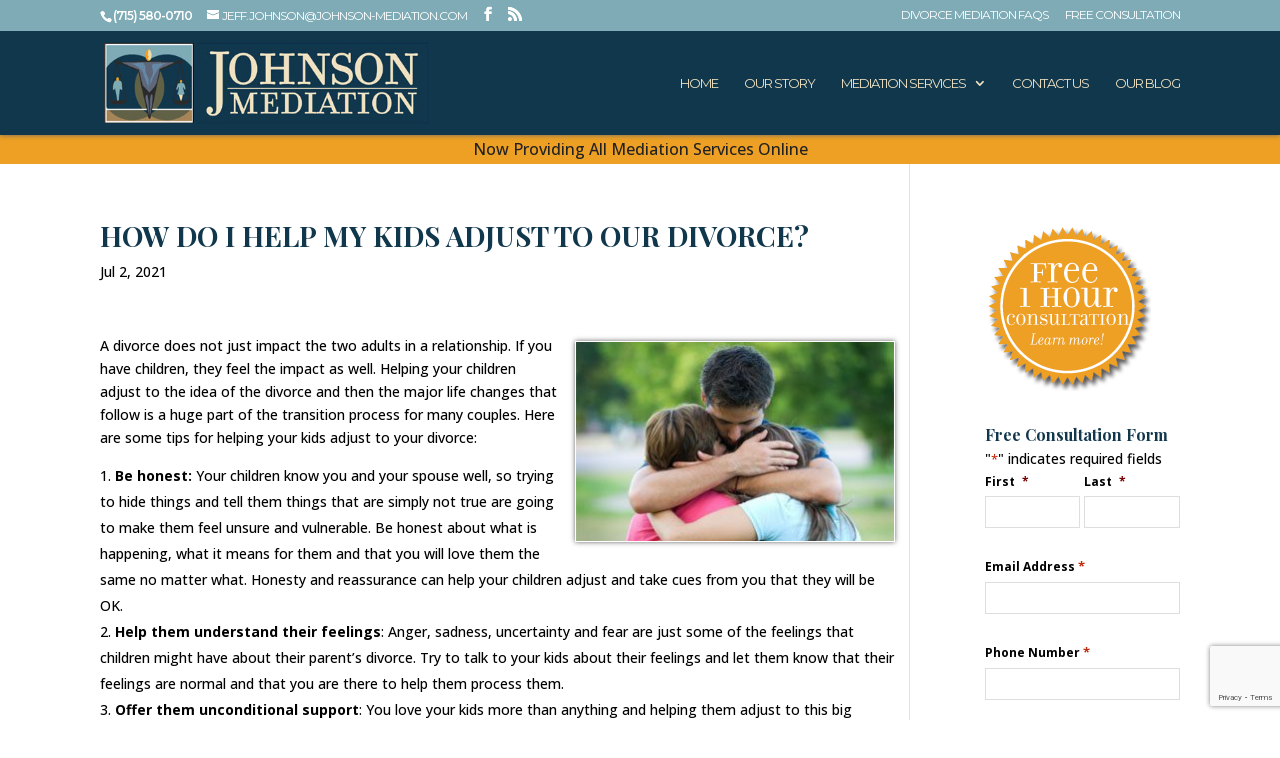

--- FILE ---
content_type: text/html; charset=utf-8
request_url: https://www.google.com/recaptcha/api2/anchor?ar=1&k=6LcdBeAZAAAAAB43W2TJOc80jEm766vVBihegIG2&co=aHR0cHM6Ly9qb2huc29uLW1lZGlhdGlvbi5jb206NDQz&hl=en&v=PoyoqOPhxBO7pBk68S4YbpHZ&size=invisible&anchor-ms=20000&execute-ms=30000&cb=qusnm8vchbxr
body_size: 48463
content:
<!DOCTYPE HTML><html dir="ltr" lang="en"><head><meta http-equiv="Content-Type" content="text/html; charset=UTF-8">
<meta http-equiv="X-UA-Compatible" content="IE=edge">
<title>reCAPTCHA</title>
<style type="text/css">
/* cyrillic-ext */
@font-face {
  font-family: 'Roboto';
  font-style: normal;
  font-weight: 400;
  font-stretch: 100%;
  src: url(//fonts.gstatic.com/s/roboto/v48/KFO7CnqEu92Fr1ME7kSn66aGLdTylUAMa3GUBHMdazTgWw.woff2) format('woff2');
  unicode-range: U+0460-052F, U+1C80-1C8A, U+20B4, U+2DE0-2DFF, U+A640-A69F, U+FE2E-FE2F;
}
/* cyrillic */
@font-face {
  font-family: 'Roboto';
  font-style: normal;
  font-weight: 400;
  font-stretch: 100%;
  src: url(//fonts.gstatic.com/s/roboto/v48/KFO7CnqEu92Fr1ME7kSn66aGLdTylUAMa3iUBHMdazTgWw.woff2) format('woff2');
  unicode-range: U+0301, U+0400-045F, U+0490-0491, U+04B0-04B1, U+2116;
}
/* greek-ext */
@font-face {
  font-family: 'Roboto';
  font-style: normal;
  font-weight: 400;
  font-stretch: 100%;
  src: url(//fonts.gstatic.com/s/roboto/v48/KFO7CnqEu92Fr1ME7kSn66aGLdTylUAMa3CUBHMdazTgWw.woff2) format('woff2');
  unicode-range: U+1F00-1FFF;
}
/* greek */
@font-face {
  font-family: 'Roboto';
  font-style: normal;
  font-weight: 400;
  font-stretch: 100%;
  src: url(//fonts.gstatic.com/s/roboto/v48/KFO7CnqEu92Fr1ME7kSn66aGLdTylUAMa3-UBHMdazTgWw.woff2) format('woff2');
  unicode-range: U+0370-0377, U+037A-037F, U+0384-038A, U+038C, U+038E-03A1, U+03A3-03FF;
}
/* math */
@font-face {
  font-family: 'Roboto';
  font-style: normal;
  font-weight: 400;
  font-stretch: 100%;
  src: url(//fonts.gstatic.com/s/roboto/v48/KFO7CnqEu92Fr1ME7kSn66aGLdTylUAMawCUBHMdazTgWw.woff2) format('woff2');
  unicode-range: U+0302-0303, U+0305, U+0307-0308, U+0310, U+0312, U+0315, U+031A, U+0326-0327, U+032C, U+032F-0330, U+0332-0333, U+0338, U+033A, U+0346, U+034D, U+0391-03A1, U+03A3-03A9, U+03B1-03C9, U+03D1, U+03D5-03D6, U+03F0-03F1, U+03F4-03F5, U+2016-2017, U+2034-2038, U+203C, U+2040, U+2043, U+2047, U+2050, U+2057, U+205F, U+2070-2071, U+2074-208E, U+2090-209C, U+20D0-20DC, U+20E1, U+20E5-20EF, U+2100-2112, U+2114-2115, U+2117-2121, U+2123-214F, U+2190, U+2192, U+2194-21AE, U+21B0-21E5, U+21F1-21F2, U+21F4-2211, U+2213-2214, U+2216-22FF, U+2308-230B, U+2310, U+2319, U+231C-2321, U+2336-237A, U+237C, U+2395, U+239B-23B7, U+23D0, U+23DC-23E1, U+2474-2475, U+25AF, U+25B3, U+25B7, U+25BD, U+25C1, U+25CA, U+25CC, U+25FB, U+266D-266F, U+27C0-27FF, U+2900-2AFF, U+2B0E-2B11, U+2B30-2B4C, U+2BFE, U+3030, U+FF5B, U+FF5D, U+1D400-1D7FF, U+1EE00-1EEFF;
}
/* symbols */
@font-face {
  font-family: 'Roboto';
  font-style: normal;
  font-weight: 400;
  font-stretch: 100%;
  src: url(//fonts.gstatic.com/s/roboto/v48/KFO7CnqEu92Fr1ME7kSn66aGLdTylUAMaxKUBHMdazTgWw.woff2) format('woff2');
  unicode-range: U+0001-000C, U+000E-001F, U+007F-009F, U+20DD-20E0, U+20E2-20E4, U+2150-218F, U+2190, U+2192, U+2194-2199, U+21AF, U+21E6-21F0, U+21F3, U+2218-2219, U+2299, U+22C4-22C6, U+2300-243F, U+2440-244A, U+2460-24FF, U+25A0-27BF, U+2800-28FF, U+2921-2922, U+2981, U+29BF, U+29EB, U+2B00-2BFF, U+4DC0-4DFF, U+FFF9-FFFB, U+10140-1018E, U+10190-1019C, U+101A0, U+101D0-101FD, U+102E0-102FB, U+10E60-10E7E, U+1D2C0-1D2D3, U+1D2E0-1D37F, U+1F000-1F0FF, U+1F100-1F1AD, U+1F1E6-1F1FF, U+1F30D-1F30F, U+1F315, U+1F31C, U+1F31E, U+1F320-1F32C, U+1F336, U+1F378, U+1F37D, U+1F382, U+1F393-1F39F, U+1F3A7-1F3A8, U+1F3AC-1F3AF, U+1F3C2, U+1F3C4-1F3C6, U+1F3CA-1F3CE, U+1F3D4-1F3E0, U+1F3ED, U+1F3F1-1F3F3, U+1F3F5-1F3F7, U+1F408, U+1F415, U+1F41F, U+1F426, U+1F43F, U+1F441-1F442, U+1F444, U+1F446-1F449, U+1F44C-1F44E, U+1F453, U+1F46A, U+1F47D, U+1F4A3, U+1F4B0, U+1F4B3, U+1F4B9, U+1F4BB, U+1F4BF, U+1F4C8-1F4CB, U+1F4D6, U+1F4DA, U+1F4DF, U+1F4E3-1F4E6, U+1F4EA-1F4ED, U+1F4F7, U+1F4F9-1F4FB, U+1F4FD-1F4FE, U+1F503, U+1F507-1F50B, U+1F50D, U+1F512-1F513, U+1F53E-1F54A, U+1F54F-1F5FA, U+1F610, U+1F650-1F67F, U+1F687, U+1F68D, U+1F691, U+1F694, U+1F698, U+1F6AD, U+1F6B2, U+1F6B9-1F6BA, U+1F6BC, U+1F6C6-1F6CF, U+1F6D3-1F6D7, U+1F6E0-1F6EA, U+1F6F0-1F6F3, U+1F6F7-1F6FC, U+1F700-1F7FF, U+1F800-1F80B, U+1F810-1F847, U+1F850-1F859, U+1F860-1F887, U+1F890-1F8AD, U+1F8B0-1F8BB, U+1F8C0-1F8C1, U+1F900-1F90B, U+1F93B, U+1F946, U+1F984, U+1F996, U+1F9E9, U+1FA00-1FA6F, U+1FA70-1FA7C, U+1FA80-1FA89, U+1FA8F-1FAC6, U+1FACE-1FADC, U+1FADF-1FAE9, U+1FAF0-1FAF8, U+1FB00-1FBFF;
}
/* vietnamese */
@font-face {
  font-family: 'Roboto';
  font-style: normal;
  font-weight: 400;
  font-stretch: 100%;
  src: url(//fonts.gstatic.com/s/roboto/v48/KFO7CnqEu92Fr1ME7kSn66aGLdTylUAMa3OUBHMdazTgWw.woff2) format('woff2');
  unicode-range: U+0102-0103, U+0110-0111, U+0128-0129, U+0168-0169, U+01A0-01A1, U+01AF-01B0, U+0300-0301, U+0303-0304, U+0308-0309, U+0323, U+0329, U+1EA0-1EF9, U+20AB;
}
/* latin-ext */
@font-face {
  font-family: 'Roboto';
  font-style: normal;
  font-weight: 400;
  font-stretch: 100%;
  src: url(//fonts.gstatic.com/s/roboto/v48/KFO7CnqEu92Fr1ME7kSn66aGLdTylUAMa3KUBHMdazTgWw.woff2) format('woff2');
  unicode-range: U+0100-02BA, U+02BD-02C5, U+02C7-02CC, U+02CE-02D7, U+02DD-02FF, U+0304, U+0308, U+0329, U+1D00-1DBF, U+1E00-1E9F, U+1EF2-1EFF, U+2020, U+20A0-20AB, U+20AD-20C0, U+2113, U+2C60-2C7F, U+A720-A7FF;
}
/* latin */
@font-face {
  font-family: 'Roboto';
  font-style: normal;
  font-weight: 400;
  font-stretch: 100%;
  src: url(//fonts.gstatic.com/s/roboto/v48/KFO7CnqEu92Fr1ME7kSn66aGLdTylUAMa3yUBHMdazQ.woff2) format('woff2');
  unicode-range: U+0000-00FF, U+0131, U+0152-0153, U+02BB-02BC, U+02C6, U+02DA, U+02DC, U+0304, U+0308, U+0329, U+2000-206F, U+20AC, U+2122, U+2191, U+2193, U+2212, U+2215, U+FEFF, U+FFFD;
}
/* cyrillic-ext */
@font-face {
  font-family: 'Roboto';
  font-style: normal;
  font-weight: 500;
  font-stretch: 100%;
  src: url(//fonts.gstatic.com/s/roboto/v48/KFO7CnqEu92Fr1ME7kSn66aGLdTylUAMa3GUBHMdazTgWw.woff2) format('woff2');
  unicode-range: U+0460-052F, U+1C80-1C8A, U+20B4, U+2DE0-2DFF, U+A640-A69F, U+FE2E-FE2F;
}
/* cyrillic */
@font-face {
  font-family: 'Roboto';
  font-style: normal;
  font-weight: 500;
  font-stretch: 100%;
  src: url(//fonts.gstatic.com/s/roboto/v48/KFO7CnqEu92Fr1ME7kSn66aGLdTylUAMa3iUBHMdazTgWw.woff2) format('woff2');
  unicode-range: U+0301, U+0400-045F, U+0490-0491, U+04B0-04B1, U+2116;
}
/* greek-ext */
@font-face {
  font-family: 'Roboto';
  font-style: normal;
  font-weight: 500;
  font-stretch: 100%;
  src: url(//fonts.gstatic.com/s/roboto/v48/KFO7CnqEu92Fr1ME7kSn66aGLdTylUAMa3CUBHMdazTgWw.woff2) format('woff2');
  unicode-range: U+1F00-1FFF;
}
/* greek */
@font-face {
  font-family: 'Roboto';
  font-style: normal;
  font-weight: 500;
  font-stretch: 100%;
  src: url(//fonts.gstatic.com/s/roboto/v48/KFO7CnqEu92Fr1ME7kSn66aGLdTylUAMa3-UBHMdazTgWw.woff2) format('woff2');
  unicode-range: U+0370-0377, U+037A-037F, U+0384-038A, U+038C, U+038E-03A1, U+03A3-03FF;
}
/* math */
@font-face {
  font-family: 'Roboto';
  font-style: normal;
  font-weight: 500;
  font-stretch: 100%;
  src: url(//fonts.gstatic.com/s/roboto/v48/KFO7CnqEu92Fr1ME7kSn66aGLdTylUAMawCUBHMdazTgWw.woff2) format('woff2');
  unicode-range: U+0302-0303, U+0305, U+0307-0308, U+0310, U+0312, U+0315, U+031A, U+0326-0327, U+032C, U+032F-0330, U+0332-0333, U+0338, U+033A, U+0346, U+034D, U+0391-03A1, U+03A3-03A9, U+03B1-03C9, U+03D1, U+03D5-03D6, U+03F0-03F1, U+03F4-03F5, U+2016-2017, U+2034-2038, U+203C, U+2040, U+2043, U+2047, U+2050, U+2057, U+205F, U+2070-2071, U+2074-208E, U+2090-209C, U+20D0-20DC, U+20E1, U+20E5-20EF, U+2100-2112, U+2114-2115, U+2117-2121, U+2123-214F, U+2190, U+2192, U+2194-21AE, U+21B0-21E5, U+21F1-21F2, U+21F4-2211, U+2213-2214, U+2216-22FF, U+2308-230B, U+2310, U+2319, U+231C-2321, U+2336-237A, U+237C, U+2395, U+239B-23B7, U+23D0, U+23DC-23E1, U+2474-2475, U+25AF, U+25B3, U+25B7, U+25BD, U+25C1, U+25CA, U+25CC, U+25FB, U+266D-266F, U+27C0-27FF, U+2900-2AFF, U+2B0E-2B11, U+2B30-2B4C, U+2BFE, U+3030, U+FF5B, U+FF5D, U+1D400-1D7FF, U+1EE00-1EEFF;
}
/* symbols */
@font-face {
  font-family: 'Roboto';
  font-style: normal;
  font-weight: 500;
  font-stretch: 100%;
  src: url(//fonts.gstatic.com/s/roboto/v48/KFO7CnqEu92Fr1ME7kSn66aGLdTylUAMaxKUBHMdazTgWw.woff2) format('woff2');
  unicode-range: U+0001-000C, U+000E-001F, U+007F-009F, U+20DD-20E0, U+20E2-20E4, U+2150-218F, U+2190, U+2192, U+2194-2199, U+21AF, U+21E6-21F0, U+21F3, U+2218-2219, U+2299, U+22C4-22C6, U+2300-243F, U+2440-244A, U+2460-24FF, U+25A0-27BF, U+2800-28FF, U+2921-2922, U+2981, U+29BF, U+29EB, U+2B00-2BFF, U+4DC0-4DFF, U+FFF9-FFFB, U+10140-1018E, U+10190-1019C, U+101A0, U+101D0-101FD, U+102E0-102FB, U+10E60-10E7E, U+1D2C0-1D2D3, U+1D2E0-1D37F, U+1F000-1F0FF, U+1F100-1F1AD, U+1F1E6-1F1FF, U+1F30D-1F30F, U+1F315, U+1F31C, U+1F31E, U+1F320-1F32C, U+1F336, U+1F378, U+1F37D, U+1F382, U+1F393-1F39F, U+1F3A7-1F3A8, U+1F3AC-1F3AF, U+1F3C2, U+1F3C4-1F3C6, U+1F3CA-1F3CE, U+1F3D4-1F3E0, U+1F3ED, U+1F3F1-1F3F3, U+1F3F5-1F3F7, U+1F408, U+1F415, U+1F41F, U+1F426, U+1F43F, U+1F441-1F442, U+1F444, U+1F446-1F449, U+1F44C-1F44E, U+1F453, U+1F46A, U+1F47D, U+1F4A3, U+1F4B0, U+1F4B3, U+1F4B9, U+1F4BB, U+1F4BF, U+1F4C8-1F4CB, U+1F4D6, U+1F4DA, U+1F4DF, U+1F4E3-1F4E6, U+1F4EA-1F4ED, U+1F4F7, U+1F4F9-1F4FB, U+1F4FD-1F4FE, U+1F503, U+1F507-1F50B, U+1F50D, U+1F512-1F513, U+1F53E-1F54A, U+1F54F-1F5FA, U+1F610, U+1F650-1F67F, U+1F687, U+1F68D, U+1F691, U+1F694, U+1F698, U+1F6AD, U+1F6B2, U+1F6B9-1F6BA, U+1F6BC, U+1F6C6-1F6CF, U+1F6D3-1F6D7, U+1F6E0-1F6EA, U+1F6F0-1F6F3, U+1F6F7-1F6FC, U+1F700-1F7FF, U+1F800-1F80B, U+1F810-1F847, U+1F850-1F859, U+1F860-1F887, U+1F890-1F8AD, U+1F8B0-1F8BB, U+1F8C0-1F8C1, U+1F900-1F90B, U+1F93B, U+1F946, U+1F984, U+1F996, U+1F9E9, U+1FA00-1FA6F, U+1FA70-1FA7C, U+1FA80-1FA89, U+1FA8F-1FAC6, U+1FACE-1FADC, U+1FADF-1FAE9, U+1FAF0-1FAF8, U+1FB00-1FBFF;
}
/* vietnamese */
@font-face {
  font-family: 'Roboto';
  font-style: normal;
  font-weight: 500;
  font-stretch: 100%;
  src: url(//fonts.gstatic.com/s/roboto/v48/KFO7CnqEu92Fr1ME7kSn66aGLdTylUAMa3OUBHMdazTgWw.woff2) format('woff2');
  unicode-range: U+0102-0103, U+0110-0111, U+0128-0129, U+0168-0169, U+01A0-01A1, U+01AF-01B0, U+0300-0301, U+0303-0304, U+0308-0309, U+0323, U+0329, U+1EA0-1EF9, U+20AB;
}
/* latin-ext */
@font-face {
  font-family: 'Roboto';
  font-style: normal;
  font-weight: 500;
  font-stretch: 100%;
  src: url(//fonts.gstatic.com/s/roboto/v48/KFO7CnqEu92Fr1ME7kSn66aGLdTylUAMa3KUBHMdazTgWw.woff2) format('woff2');
  unicode-range: U+0100-02BA, U+02BD-02C5, U+02C7-02CC, U+02CE-02D7, U+02DD-02FF, U+0304, U+0308, U+0329, U+1D00-1DBF, U+1E00-1E9F, U+1EF2-1EFF, U+2020, U+20A0-20AB, U+20AD-20C0, U+2113, U+2C60-2C7F, U+A720-A7FF;
}
/* latin */
@font-face {
  font-family: 'Roboto';
  font-style: normal;
  font-weight: 500;
  font-stretch: 100%;
  src: url(//fonts.gstatic.com/s/roboto/v48/KFO7CnqEu92Fr1ME7kSn66aGLdTylUAMa3yUBHMdazQ.woff2) format('woff2');
  unicode-range: U+0000-00FF, U+0131, U+0152-0153, U+02BB-02BC, U+02C6, U+02DA, U+02DC, U+0304, U+0308, U+0329, U+2000-206F, U+20AC, U+2122, U+2191, U+2193, U+2212, U+2215, U+FEFF, U+FFFD;
}
/* cyrillic-ext */
@font-face {
  font-family: 'Roboto';
  font-style: normal;
  font-weight: 900;
  font-stretch: 100%;
  src: url(//fonts.gstatic.com/s/roboto/v48/KFO7CnqEu92Fr1ME7kSn66aGLdTylUAMa3GUBHMdazTgWw.woff2) format('woff2');
  unicode-range: U+0460-052F, U+1C80-1C8A, U+20B4, U+2DE0-2DFF, U+A640-A69F, U+FE2E-FE2F;
}
/* cyrillic */
@font-face {
  font-family: 'Roboto';
  font-style: normal;
  font-weight: 900;
  font-stretch: 100%;
  src: url(//fonts.gstatic.com/s/roboto/v48/KFO7CnqEu92Fr1ME7kSn66aGLdTylUAMa3iUBHMdazTgWw.woff2) format('woff2');
  unicode-range: U+0301, U+0400-045F, U+0490-0491, U+04B0-04B1, U+2116;
}
/* greek-ext */
@font-face {
  font-family: 'Roboto';
  font-style: normal;
  font-weight: 900;
  font-stretch: 100%;
  src: url(//fonts.gstatic.com/s/roboto/v48/KFO7CnqEu92Fr1ME7kSn66aGLdTylUAMa3CUBHMdazTgWw.woff2) format('woff2');
  unicode-range: U+1F00-1FFF;
}
/* greek */
@font-face {
  font-family: 'Roboto';
  font-style: normal;
  font-weight: 900;
  font-stretch: 100%;
  src: url(//fonts.gstatic.com/s/roboto/v48/KFO7CnqEu92Fr1ME7kSn66aGLdTylUAMa3-UBHMdazTgWw.woff2) format('woff2');
  unicode-range: U+0370-0377, U+037A-037F, U+0384-038A, U+038C, U+038E-03A1, U+03A3-03FF;
}
/* math */
@font-face {
  font-family: 'Roboto';
  font-style: normal;
  font-weight: 900;
  font-stretch: 100%;
  src: url(//fonts.gstatic.com/s/roboto/v48/KFO7CnqEu92Fr1ME7kSn66aGLdTylUAMawCUBHMdazTgWw.woff2) format('woff2');
  unicode-range: U+0302-0303, U+0305, U+0307-0308, U+0310, U+0312, U+0315, U+031A, U+0326-0327, U+032C, U+032F-0330, U+0332-0333, U+0338, U+033A, U+0346, U+034D, U+0391-03A1, U+03A3-03A9, U+03B1-03C9, U+03D1, U+03D5-03D6, U+03F0-03F1, U+03F4-03F5, U+2016-2017, U+2034-2038, U+203C, U+2040, U+2043, U+2047, U+2050, U+2057, U+205F, U+2070-2071, U+2074-208E, U+2090-209C, U+20D0-20DC, U+20E1, U+20E5-20EF, U+2100-2112, U+2114-2115, U+2117-2121, U+2123-214F, U+2190, U+2192, U+2194-21AE, U+21B0-21E5, U+21F1-21F2, U+21F4-2211, U+2213-2214, U+2216-22FF, U+2308-230B, U+2310, U+2319, U+231C-2321, U+2336-237A, U+237C, U+2395, U+239B-23B7, U+23D0, U+23DC-23E1, U+2474-2475, U+25AF, U+25B3, U+25B7, U+25BD, U+25C1, U+25CA, U+25CC, U+25FB, U+266D-266F, U+27C0-27FF, U+2900-2AFF, U+2B0E-2B11, U+2B30-2B4C, U+2BFE, U+3030, U+FF5B, U+FF5D, U+1D400-1D7FF, U+1EE00-1EEFF;
}
/* symbols */
@font-face {
  font-family: 'Roboto';
  font-style: normal;
  font-weight: 900;
  font-stretch: 100%;
  src: url(//fonts.gstatic.com/s/roboto/v48/KFO7CnqEu92Fr1ME7kSn66aGLdTylUAMaxKUBHMdazTgWw.woff2) format('woff2');
  unicode-range: U+0001-000C, U+000E-001F, U+007F-009F, U+20DD-20E0, U+20E2-20E4, U+2150-218F, U+2190, U+2192, U+2194-2199, U+21AF, U+21E6-21F0, U+21F3, U+2218-2219, U+2299, U+22C4-22C6, U+2300-243F, U+2440-244A, U+2460-24FF, U+25A0-27BF, U+2800-28FF, U+2921-2922, U+2981, U+29BF, U+29EB, U+2B00-2BFF, U+4DC0-4DFF, U+FFF9-FFFB, U+10140-1018E, U+10190-1019C, U+101A0, U+101D0-101FD, U+102E0-102FB, U+10E60-10E7E, U+1D2C0-1D2D3, U+1D2E0-1D37F, U+1F000-1F0FF, U+1F100-1F1AD, U+1F1E6-1F1FF, U+1F30D-1F30F, U+1F315, U+1F31C, U+1F31E, U+1F320-1F32C, U+1F336, U+1F378, U+1F37D, U+1F382, U+1F393-1F39F, U+1F3A7-1F3A8, U+1F3AC-1F3AF, U+1F3C2, U+1F3C4-1F3C6, U+1F3CA-1F3CE, U+1F3D4-1F3E0, U+1F3ED, U+1F3F1-1F3F3, U+1F3F5-1F3F7, U+1F408, U+1F415, U+1F41F, U+1F426, U+1F43F, U+1F441-1F442, U+1F444, U+1F446-1F449, U+1F44C-1F44E, U+1F453, U+1F46A, U+1F47D, U+1F4A3, U+1F4B0, U+1F4B3, U+1F4B9, U+1F4BB, U+1F4BF, U+1F4C8-1F4CB, U+1F4D6, U+1F4DA, U+1F4DF, U+1F4E3-1F4E6, U+1F4EA-1F4ED, U+1F4F7, U+1F4F9-1F4FB, U+1F4FD-1F4FE, U+1F503, U+1F507-1F50B, U+1F50D, U+1F512-1F513, U+1F53E-1F54A, U+1F54F-1F5FA, U+1F610, U+1F650-1F67F, U+1F687, U+1F68D, U+1F691, U+1F694, U+1F698, U+1F6AD, U+1F6B2, U+1F6B9-1F6BA, U+1F6BC, U+1F6C6-1F6CF, U+1F6D3-1F6D7, U+1F6E0-1F6EA, U+1F6F0-1F6F3, U+1F6F7-1F6FC, U+1F700-1F7FF, U+1F800-1F80B, U+1F810-1F847, U+1F850-1F859, U+1F860-1F887, U+1F890-1F8AD, U+1F8B0-1F8BB, U+1F8C0-1F8C1, U+1F900-1F90B, U+1F93B, U+1F946, U+1F984, U+1F996, U+1F9E9, U+1FA00-1FA6F, U+1FA70-1FA7C, U+1FA80-1FA89, U+1FA8F-1FAC6, U+1FACE-1FADC, U+1FADF-1FAE9, U+1FAF0-1FAF8, U+1FB00-1FBFF;
}
/* vietnamese */
@font-face {
  font-family: 'Roboto';
  font-style: normal;
  font-weight: 900;
  font-stretch: 100%;
  src: url(//fonts.gstatic.com/s/roboto/v48/KFO7CnqEu92Fr1ME7kSn66aGLdTylUAMa3OUBHMdazTgWw.woff2) format('woff2');
  unicode-range: U+0102-0103, U+0110-0111, U+0128-0129, U+0168-0169, U+01A0-01A1, U+01AF-01B0, U+0300-0301, U+0303-0304, U+0308-0309, U+0323, U+0329, U+1EA0-1EF9, U+20AB;
}
/* latin-ext */
@font-face {
  font-family: 'Roboto';
  font-style: normal;
  font-weight: 900;
  font-stretch: 100%;
  src: url(//fonts.gstatic.com/s/roboto/v48/KFO7CnqEu92Fr1ME7kSn66aGLdTylUAMa3KUBHMdazTgWw.woff2) format('woff2');
  unicode-range: U+0100-02BA, U+02BD-02C5, U+02C7-02CC, U+02CE-02D7, U+02DD-02FF, U+0304, U+0308, U+0329, U+1D00-1DBF, U+1E00-1E9F, U+1EF2-1EFF, U+2020, U+20A0-20AB, U+20AD-20C0, U+2113, U+2C60-2C7F, U+A720-A7FF;
}
/* latin */
@font-face {
  font-family: 'Roboto';
  font-style: normal;
  font-weight: 900;
  font-stretch: 100%;
  src: url(//fonts.gstatic.com/s/roboto/v48/KFO7CnqEu92Fr1ME7kSn66aGLdTylUAMa3yUBHMdazQ.woff2) format('woff2');
  unicode-range: U+0000-00FF, U+0131, U+0152-0153, U+02BB-02BC, U+02C6, U+02DA, U+02DC, U+0304, U+0308, U+0329, U+2000-206F, U+20AC, U+2122, U+2191, U+2193, U+2212, U+2215, U+FEFF, U+FFFD;
}

</style>
<link rel="stylesheet" type="text/css" href="https://www.gstatic.com/recaptcha/releases/PoyoqOPhxBO7pBk68S4YbpHZ/styles__ltr.css">
<script nonce="_jbW-X2DSMQ1mD6wjMS2OQ" type="text/javascript">window['__recaptcha_api'] = 'https://www.google.com/recaptcha/api2/';</script>
<script type="text/javascript" src="https://www.gstatic.com/recaptcha/releases/PoyoqOPhxBO7pBk68S4YbpHZ/recaptcha__en.js" nonce="_jbW-X2DSMQ1mD6wjMS2OQ">
      
    </script></head>
<body><div id="rc-anchor-alert" class="rc-anchor-alert"></div>
<input type="hidden" id="recaptcha-token" value="[base64]">
<script type="text/javascript" nonce="_jbW-X2DSMQ1mD6wjMS2OQ">
      recaptcha.anchor.Main.init("[\x22ainput\x22,[\x22bgdata\x22,\x22\x22,\[base64]/[base64]/[base64]/KE4oMTI0LHYsdi5HKSxMWihsLHYpKTpOKDEyNCx2LGwpLFYpLHYpLFQpKSxGKDE3MSx2KX0scjc9ZnVuY3Rpb24obCl7cmV0dXJuIGx9LEM9ZnVuY3Rpb24obCxWLHYpe04odixsLFYpLFZbYWtdPTI3OTZ9LG49ZnVuY3Rpb24obCxWKXtWLlg9KChWLlg/[base64]/[base64]/[base64]/[base64]/[base64]/[base64]/[base64]/[base64]/[base64]/[base64]/[base64]\\u003d\x22,\[base64]\\u003d\\u003d\x22,\x22J8K3HDcrY3szAysxwrDClELDqg/Cr8Ocw6Evwq4Mw6zDisK5w61sRMOEwrvDu8OEDR7CnmbDmsKPwqA8wpckw4Q/KE7CtWB3w50OfyrCmMOpEsONWHnCulsyIMOawrordW8iJ8ODw4bCqCUvwobDmcKsw4vDjMOANxtWbsKSwrzCssOlTj/Cg8Ovw6nChCfCgcOIwqHCtsKcwphVPg3CvMKGUcOceiLCq8KlwpnClj8nwonDl1wZwqrCswwLwpXCoMKlwpRmw6QVwojDicKdSsOfwp3DqidCw4Eqwr9ew6jDqcKtw58tw7JjAMOaJCzDmE/DosOow7A7w7gQw5gSw4offixFA8K9MsKbwpUKIF7DpwnDs8OVQ0UfEsK+IHZmw4sIw4HDicOqw77Cg8K0BMK3TsOKX0PDh8K2J8Kmw6LCncOSNcOPwqXCl1TDk2/[base64]/XQUsa8KUPmXDjcO3IMKawqXDjcKsT18+RQXCtMOYdcKCw6XDtk3DsVPDpcOfwobCnT9YPcKJwqfCghvCoHfCqsKQwrLDmsOKSnNrMFTDokUbSQVEI8OdworCq3h4Q1ZzchvCvcKcdMOTfMOWO8KMP8OjwotQKgXDh8OkHVTDs8K/w5gCE8OFw5d4wpLCtndKwr3DkFU4OcOEbsOdT8OwWlfClm/DpytSwpXDuR/Ct3UyFXvDgcK2OcOhWy/DrFp6KcKVwqBGMgnCigZLw5psw7DCncO5wqtTXWzCuQ/CvSg1w4fDkj0rwpXDm19nwo/[base64]/[base64]/w48MAkfCosO/wr/[base64]/[base64]/f05bVMKnQsKiw6XCssKlw7APU8K7EsKiNRJXK8KRw7jDtAbDl1vCmCrCt1o/[base64]/DtsOlODPCpcKfdRjCu8OhwpF6woLDscKXwrx2EcOrwp9xw60zwozDkn4Ew7NmX8Opw5gIMsOJw4fCr8Obw7sSwqjDj8OpZ8Kaw4F1wqDCujIYcsOww6YNw4nCh1DCpmHDqBcSwpRicmrCtnXDrBoywr3Dh8OSMzRvwq9HKVzCgMOSw4TCmz/DkDnDom7Cq8OowqBsw4gSw6XCjnHCpsKUcMKCw58PfX1lw4kuwpR3en9TT8Kiw4p5woPDuxcVwrXCiUDDhnbCjG9NwovChcKnw7PClFA0wqRDwq90EMO4w77ClsO2wp3DosKHSB1bwqXCrMOnKC7DtcOiw4wow6PDq8KDwotqWkfCksKlZg/CuMKiwptWXDJZw51iHsO1woPCp8OCPQcpwpAPJcOcw7lvWntuwqA6Ym/CtcO6OEvChzAxY8O7w6nCisOlw6bCu8OcwrhOworDrcKIw4Nkw6nDk8OVwoXCk8OhUDspw6bCqcKiw4DDlzpMHxdkw4HCn8OtPXHDjFHDhcO1VVXCiMOxQcKgwoHDl8OSw4/CnMKwwp9Tw4E/wo98w5PDp0/CsUvDsCXDu8KnwoXClwN4wqsdbsKzOcOPIsO1woXDhsKed8K8wrdDNGlaAsKzKMOXw58mwr1dX8Kmwr8JXBhFwpRbRMK2w7Maw5nDpQVHRB/Cv8ONwpfCuMOgL3TCmcOmwrkewpMOw5RWGMOoTWQBAcOQVcOzWcO4CUnCqWckwpDCgnwqwpNewpwywqPCoRV7acKkwqzDjk9mw6nCg0DDjsKdGG7DvMO5HG5EVVMhA8KnwrnDhmHCicO7w4nDsF3CnsOwbAPDmxZBwo0+wq1YwqTCjsK6wr4mIsKMfy/ClBfCnjbDgkPDt2cQwpzDjsOXZHEyw6E9P8KuwqAMIMOEZ18kV8O8FcKGTsOawqDDn0DCkF0hVsOnOhfDuMK5wpjDojZpwrR/FsOzE8ODw7PDrxZzw4PDiGpdwqrCisKmwrHDhcOcwovCgnTDqHJAwpXCtSrCvMKQFG0zw7zCt8KdAFLCl8KLwoYDCV3Ds3HCj8K/wrfCjB4iwq/DqjnCpcO0w5YFwr8Yw5fDvgoHPsKPw6nDjHsdD8KcTsK/LU3CmcKocRrCt8Kxw5UywokANSTClMOCwoJ8ecOfw718bcOJUMKzAsKzDXVUwo4Yw4Jcw73CjTjDsQnCr8KcwrDClcOhacKRw7/DqUrDj8Ooe8KBYnkaFz40FMKFwp/CrA8Cw6PCqHHCrxXCpDhwwp/DicK7w7IqEHgkworCtn7DlcKRDEcvw41uJcKEwr0Uw7RjwpzDtnPDkghyw4Y8w6kbw4XDqcOwwoPDscKHw7QfP8K0w4TCu2TCnsOJXF3CpFLCqsOtAiXCjMKmYn/[base64]/DlcKZwrkhLMK9fHsUwowOwpQ9ABrDkHccw4wVw6Flw73CnXvCg3Fmw43Dmgx6BnLCkFhAwrXCtX7DqnTDk8KwSHNfw7fCggbDvyjDosKqwqnCk8KYw7AwwrhwAhjDpW4+w7DCgMKGV8KFwqfDhMO6wqICXcKbGMKGwpYZw51+U0MaTDzDuMO9w7/DuynCjkzDtmfDjEIzWnseOVzCkcKtdB8uwrTCnMO7wrB3B8OBwpR7cDLCrFkkw7vCpMOvw4fCv18/VUzCvVVlw6pQasOKw4LClQnDpsKPw6c7woo6w5lFw6oYwqvDhMO1w4jCoMOhL8O9w5JxwpfCqRAfccOhGcKAw7zDqcO/wqLDksKTRcKkw77CvHdpwrx+wrBAdg7DgwbDtwEmUncQw5l9EcOiL8KOw7lPSMKhbsONeCYyw7XDq8Kvw4rDkQnDgE7DjjR9wr5Rwr5rwo3CjDZcwr/[base64]/[base64]/Do8KCwpg1wodfw77CmcKMQ1rDgEPCrsOwe29owrNxDlHDtMKKDcKmw7R6w5dhw6LDssKcw7Nswo3Cq8KGw4fCtE48YzHChsKYwpvCtlNGw7pEwqDCr3VRwpnCkgXDrMKZw75dw5LCrcOlwqYNecKaEsO1wpPCuMKSwqVzCWE1w5Now4DCqT/[base64]/DhhdscmPDm1HCikggYFDDgiofwqHCjiAuQMOJL2BrU8KhwprCmcOrwrHDoE0eHMK3B8KQYMOpw5l2csKWJsKkw7nDkx/[base64]/Cnw1Ow7wJwpDDiEhewplaNgHClsKMwpkBMHBRwpbCqcKnHXpVb8Kcw50CwpFycVYGWMOLwrZaGFxqHgIawrwDVcKdw7wPwpQyw5fDo8Obw5xfYcKcZDfCrMOIw7HClsOQw6pVEsKqe8O3wpvDgSx+WsKZwq/CqsKCwpkbwrHDlT02ecKhZmwILsOaw6Q3O8OnHMO8J0HDv10HIMKqejfDm8KwIzXCt8KSw5XDocKIMsO4wqDDiEjCuMKPw7/DgBPDtUzDlMO0B8KcwpcdRkhnwpoTUD44w7LDgsKww7zCjsObw4LDpcKUw7xifMKkw4jChcORw7AxCQvDpWI4JHYXw64aw4hlwq/Ck1DCplUhT1PDmsOLVg/ClDLDqsKqCxzClcKEw4vCoMKoP3RNImdXM8KUw4wvGx7CiGRUw4fDn1xJw4kvwrnDqcO0OMO/w6rDpsKqBGjCusO+P8K8wpBIwo/Dq8KqO2nDn2M2w4rDpUoAV8KJSV9hw6rCrcO3w7rDvsKDLlPCrB0LKsOtD8KbZsO2w4x6CRHDhsOXw6bDh8ODwofDkcKpw4gbDsKAwoLDnMOSWizCpMKXUcOPw7FDwrXCl8KgwoV/OcKhe8KLwrxfwrjCg8KofXDDu8Kww77Dv1s+wotbY8KIwrpJf03DmcKINmhdw5bCvVtlwqjDklPCiDHDqkzCqitawoHDoMKewrPCnsOcwqkAWcO0esO5EcKcCWnCk8K4Dw52wo7Dh0ZowqoRDx8Cem5Xw6HClMOmwqvDuMOxwoh/w4MZQSQqwppEWA/[base64]/ZkTCtTBKw5PCslDDmMK2bsOHUsKbeiLCpcKkVmvDpU00R8KfeMOXw5o5w6FvMRd5wr15w5soSMO0P8K/wo5eNsKiw4DDosKBMglSw4Ixw6vDsgtTw4/Dr8KGOB3Dr8OBw4gRPcOTLsOkwobDrcOBXcOTZSYKwo0MI8KQZ8OrworChll7wog2KA5Hwr7Cs8K1B8ORwqctw5rDh8Owwo/[base64]/CjsKOTi8HwoAlwrlARRFPYMKaeEbDt8ONw5vDocKbwoLDoMOwwpjClT/[base64]/wrtqGsOowocQECnCjmgXw5LCriDDncO3wqwaEAbCuzR4w7g4wpsKEMO3QsOaw7A7w5ZYw5x+wqBuJlTDjynCh3/Dj1t6w6rDpMKRQsOGw7/[base64]/UcK4w6fDmcO8w5QBGhfCo8OTA8OXwofCrVTDsDlVwqEEw6ozwqwdDsKBRcK4w4VnSzrCsCrClVbDg8K5UylgFCk7w5nCsh9GFcOewocBw6kxwqnDvHnCqcOKFcKMYMKhBcOOw5Elwo0GbFYLM0VLwqYWw788w7YIcDnDrcKNd8OBw7h/wo/CrcKkw4rCsyZkw7nCnMKxAMKIwonChcKTLm3DkXzDqsK6w7vDnsK8ZMKRMQjCqsKvwq7DmR7CmcOUMxPDocKocUQdwrYZw4HDskXCqEbDkcKww5QxQ3LDnl/DlcKNS8OQccORZcKAeWrDnkJxwoB7PMOgMComTwYYw5fChMKcTkPDucOMw53DpMOUY1EESxfDncKxY8OHUHwMCE8dwoDDmRIpwrfDnsKLWA42w43Cq8Oyw7hjw5cPw7jCvEJ1w4IsGGRMw5/CpsKPwrHDsTjDvjNeK8KIEMOgwo/[base64]/Co0HDkFHCnMK/w6fCu8KIwr05w7prSsOhwpvCisO4BFnCs2tOwoPDjkBYw4o/S8OUX8K/K1gowp91WsOGwq3CtMOwbsOMecKtwr9oR3/CuMKmIcK9csKiHXYMwohXw4ckQMOmwp3CjcOkwrlmOsKRcj8Ww4sRwpXClX/DvMK/w4M5wqHDtsK9D8KlJ8K2RAwUwopSLzLCkcKqX3t1w7PDpcK4ZMOWCirCgUzCphU1R8KEXsOHdMK5VsOkXMOOOcKPw7HClk/Do17DgcKuRkfColHCuMK1Z8K8wofDu8Oww5RKw43Ci1gRTlDCs8KKw5bDhSzDjcKywolAD8OhAMKwccKIw6NKw77DiHDDlWfCsGvDiyTDhhXDvsOAwqJswqfCmMOCwrxswoVJwqFvwqkKw7vDrcOTcwzDpgbCkjvCp8OiUMO5ZcKxD8OZT8O6AsKFOCQ5X1/CsMO7TMOtwocCbRp1LsKywoN4e8K2C8OeDsOmwp3DsMOtw4wdX8OyTHjCix/CpVbCsEvDv2xPw5JRT24iQ8KHwqPDp2HDnicJw5HCjx3DlcOraMK3wqoqw5zDp8Kfw6kYw6DCnsOhw7B4w44yw5bCiMOfw4DClSPDmBLCjsOVVDzDlsKhN8OpwrPCknDDicKaw6INdMK8w4M8IcOkd8KOwqYYI8KOw4bDicOeAizCul/DrEMawocleXZmBDTDt2PCvcOUGQtVw5BDwrUpwq/[base64]/[base64]/VGQlw7UZw6wAZijCmsKlwrgxwpZXdS7ClMOVTBTCmkILwq3CiMKPbTXDvwYwwrLDp8KNw5HDlcKAwrckwoF1PmYLJcOaw4PDuRnCu3ITVnLDt8O7TsODwr7Dl8KNw4/CpcKGw47DiQ5dwolpDMKzbMO0w7/CgX0lwrt+VMKEJcKZw4rDhsO1w554A8OSw5I3CcKgLQEBw6/DsMOlw4vDllMiZ2Q3RsKowr3CuzB6w4tEccOWwpkzZ8KRw5LDm3pqwo0ew6hXwpoiwo3ChG3CiMKnPlXDuEfCqsOzS1/DpsOuORvCoMOXaksbw5HCq1/DvMO8T8K6Yz/CvMKvw4PDnMKfw4bDlFcCeXRlHsKOBngOwph4fMOBw4JmKHdjw7PCpwJQKD12w7TDscO/[base64]/w4kPEW15wrDDmsOgwr/Dm8KTRQvDo2XCk8OcfQ4sbEbDh8KFO8ODUQhzHz0xU1/DmMOVXFMRDRBUwovDpzzDjsKgw7hmw4zClGg7wrkQwqF+f1TDsMOtL8O1wqbChMKod8O4FcOMDREiERNrEhAOwqzCnk7CsUQVFCTDlsKGE27DncKHSmnCrw85RsKXFzLDh8KHwr3DgEEQf8Kfa8O1w58ewqfCqMOyWT8/w6TDo8OtwrE1MA/Cl8Kyw7pXw4rCjMO5N8OVexZ9worCnsOyw4BQwpbDjlXDth9Nb8Oywo8SHX0sQMKNXsKMwpLDlcKawr/DgMKYw4ZRwrHDs8OQIcOFKMOlYg/Cq8OtwoZZwrgPwps4TRnCjizCpDx+YsOpP03DrMOQBMKiRkjCuMOCIcOnXFzDu8OjYV/DgxDDqMK/SsKSORfDtMK6fUs6K3VjcsOUPTs4w49+fsKpw49rw5LCpH4zwq/CpMKqw4PDtsK0KMKAUigmYSd0bXzDvcK+Fhh0FMK6K0HChMKPwqHDoHIDwrzCpMOoTXIlwpABa8KwJcKbRCjCk8KxwogIPhvDrMOyNcKCw7M8wrTDmRbDpyzDlwBIwqEdwqfCi8OtwpMNDXDDlsOFwqvDqxJxwrnDhcK6K8K9w7LCtD/Dt8Ogwp/[base64]/[base64]/YkRtUTPCoirCvGfDssKJwqPDtsK3wpfCgFpLOcOQRi/DjcK5wqRrE2jDhXPDkXbDlMKww5XDgcOdw7FpNGbCvhvDv0J7LsKGwqTCrAXCmHrDtU1KHsKqwpYsM2ImDsK0w504wqLCs8OAw7dbwpTDqHYbwo7CohjCvcKMwrpwTVrCvw/[base64]/[base64]/IcOhDcO1LcKjbsKIwrFJU8OkwpkswoXDrXlcwrILTsKvw44SfBtWwqNmJkzDlTVBwo5kdsONw57CiMOCQGxZwo1+Cj3CuCbDqsKKw5wCwrlfw5XDhmLCucOmwqDDiMO0VyAHw47ChErDocOHRm7DpcO/I8KSwqfCoD3DlcO5McOuJ0/[base64]/DusK7ZlzDgsO/wrhxwo9aL1tROcOvTwJ4w7DCqMO/SDQlR3hoOsKVTMOFQAHCthQvcMKUA8OIcnMBw6TDjsK/bsOlw6ocb0TDpTp7aUfCvMOMwr7DrjnCrQTDvUfCucO8Gw9vQ8KMRSlHwrgxwobCksK7FcKmMsKjBCFbwqnCpW8PEcKNw7zCvsOeNMKxw7LDqsONA10/IsOEPsOfwq3DuVrDk8KqV0HClMOlVwnDpsOcVhIywpljwocPwpbCjnvCq8Onw7cYZcOTL8O/G8K9e8O5acO0Z8KHCcKew688wr84wocgwpoAU8KscVzDrcOGay1kYhE1IMOCY8KwP8Kpwrpie0HDpF/Cj1vDocOCw5UkQQ7Dl8KmwrjCocOMw4/CiMOVw6VRe8KeGTIIwpbCrcOAbCfCiUFMRcKmemvDlcK3wqpVD8KDwoF4w5DCnsOdCwk/w6jCv8K8JGgcw7jDs13DrWDDrcOXCsOSMAcTwoLDvizDqWXDozJrwrBgGMKcw6jDkTsRw7Z9wpB3HsOzwrsuHwbDvz/[base64]/CqnAfwpUfL8O1w78Dw6smwoTDp0PCk8OuTg3DtcOEdWvCnMOoeyJWNsO6ccKbwpHCjsOjw5XDoWAddmPDisKswqE5wrTDmErCv8KNw6zDocKswpQOw6TCpMK2WzvDsSB7FnvDghRBw7JxME/[base64]/IsKKwrrCpsKpwqPDmCBow49Yw6fDssOzJ8KsWcKDD8OuF8OmX8Kbw7HDs3/CpjTDt3xONsKCw6TCv8O8wqTDqcKQUsOAwoPDlWYXCATCugnDhEBJIsKqw77DkDDDj1orCsKvwo8/wrs5ByjDs2UvbcKNwqHClsOuw5lML8KfA8KEw5d6woF9wrzDjMKBwosnaWTChMKMwrUmwpwaPcOBe8K8w5/Dvy9/bsOBW8Kdw7PDh8O8bxprwpzDiw/CuiDCrQM5P0koACvDisO6BVQTwqDChnjCr0XCnsK5woLDpMKKcj7Ckg/CnABuUXPCoF3CmUbCrcOoESLCpcKrw7vDoEh0w49Ew6vCoRbCh8KuMcO3w77DkMOPwo/ClAlPw4rDpiNww7rCjMOGwo7Dhx9KwpHDsHrCo8KYcMKBw4TCmBIQwoRVJWLDncKCw70gwoMkBDZkw6DCjxhzw7onwrjDgzwLbCh4w5MkwrvCqH4+w5dfw4jDsHbDkcKDJMOcw7bCj8KWUMKuwrIXacKvw6EhwoA/wqTDtsOvFGIPwrDClMODw5wjw6LCuBDDgsKUGAHDlSZ3wqLCpsK5w55iwoxuSsKeURJYGkoXOMKjMMKRwq5FejzCo8OzWHHDocOpw4zDt8Onw5FdSsO7GsOxCcOZVGYCw5w1TSnCqsKMw6INw50zWg1HwpPDnC/DgsOZw6VMwq9rYsOyCMOlwr4vw7ZSwp3CgQPDpcKlMjp3wpDDrRXDmm/[base64]/ClcKQaDrDjE/Ch8OkY8Oow63CsQfDpg4YBMKKA8KbwpvDtxTDgMKbwpvCjsKqwp8uJAPChcOaMmgkdcKHwpQKw54ewoTCugcZw6t5w47CgzkkDF4eGGXDmsOtfMKZRwwVw6drbMOJwo4vQMKywrAow6/DjXIdQcKYN2l3PcOEbWrCkGvCoMOSdRDDqCEqwqwUfG8Gw4nDi1LCuXRFTFYewqDCjC4dwrkhwqpRwqs7fsO8w4vCsifDqsOewoLDn8OLw68XKMKdw651w6YMwrdeTsOCBsKvw7vDv8Oowq3CmGHCoMOmw67DhsK/w69/[base64]/Dm8KsecOfIsK2w7k9f8KjdcKzwpgSwpt8I3YTR8Kae23CkMKYwrnCucKjw6TCnsK2HMKGKMKRUsKLMcKRwoZ0wrbCinbCq2ZxPnrCr8KLeE7DpS0nX2PDiF8WwooLDMK+UUDCugtnwrEMwqPCugTDksOuw7Z9w5YZw58DJD/DscOPwqFUVVxuwqfCkDbCncONBcOHXMO9wrLCoBFwGSJrVh3CkBzDuhzDq2/DklgyfSIVasODKw3CgifCp0/DvsKzw7fCtMO7AsKJwpU6H8OYFMO1wp3DmWbCpDRjDMKCwp00IXwLYFkQesOnQXHDp8Ojw7IVw7lJwpBvJxPDhQnDi8OFw43Csxw+w6DCjlBZw7jDnxDDgTV9Kh/DrcOVwrHCuMK7wrxcw6vDvDvCssOOw73Cn2DCmz7CiMOpVxBsK8KQwptEwqPDikNTw5VlwrVkb8O5w40uUwLCr8KIwrFJw78RIcOvEMK3wq9lwp0awo92w4nCkRTDkcOWV2zDkB1Sw6bDvsOAw68nMj7Ck8K3w595w41AWBHDhDFsw47DimoEw7Nvw5/DukjCucKhXSl+woZlwrVpGMOww7QGw6XDnsKMU0w4VRkxRisoNR7DnMOTHyJgw6PDm8O1w6vCkMOOw5pfwr/CmMOFwrzCg8KvKkNfw4FFPsONw4/DpgbDiMOqw4wdw5tXQMOcUsK6MWPCvsKCwpXDtWMNQxwlw6swWsKXw6zChsO5J3Aiw6kTJMKDaRjDusKSw4EyFsOfWgbDisKeCcOHCE96EsOVFzZEGhEfw5fDjsOWDMKIwpgeeFvCl2/CgsKRcywmwpoAIsOyDiHDicKrCioaw4nCgsKZLGUtLsKTwroLLk0lWsK2WlDDugjDlg0hawLCsHp/w6BOw7gxKR0JUAvDjcOlw7daUsO+AC5WL8KFUzhbwr4pwrLDjXRzcUTDrA3Dq8KtPcOxwrnCgD5EPcOMw4ZwasKcJBjDlSsKJnBVIl/CncKYw6vDqcOfwoXDv8OwW8KcfGsQw7vCgUlLwpA+bcKUSVHChcKcwr/ChMOkw47DnsOSDsKwG8Orw6DCsSvDpsK2wq1KIGhewpzDnMOkdcOVHsK2HMKrwqgTOWw4XSJsTWDDvC/DinPChsKAwq3CozfDg8OxSsKQJMKvHCkWwrIdHko2woEcwrXClsO3wpl2Fn3DuMOnwp3Cq0TDrMOwwrtBfMOlwppkAMOcSxTCiy5swo9VSW7DuA3DkyrCoMOyLcKrNnDDhMODwrbDj0R2w6rCkcOEwrrCqcO3R8KBDHt2NcKPw4hoXjbCkR/[base64]/CgRfCq8K/D8Kgw6ILw6rDi8OOwrZ4MMO8P8Oqw7nCmhNANQXDqibCqFPDj8KxYcKsHHIjwoNxLHjDtsKjIcKvwrR3wo0/wqo4wqDDrMOUw43Dpj1MBH3DvMKzw7bDj8KVw7jDszY4w41kw4/DnyXCpsODVMOiwoXCmsOZA8OLCGdpVsOpwrnDuDbDosKfbsKNw5FCwqkbwo7Dp8Opw4DDs3jCnsOhCcK3wrDDncKTZsKOw4Ynw6MJw5xyPcKCwrtAw64TbVDClmDDtcOoXcOJwoXDvU/CuQ5cc2/DucK+w7XDocOWw47CnsOWwqDDohDCrnAVw55mw4rDtcKvwpnDu8OLwovCklLDvcONMXBoSyl5w7DDmGrDrMKqYcOrW8Oqw5zCjcK2G8Kkw5/Cg03DhcOET8OlPBTDnXYfwqZqwqJ/S8OxwqvCuBwAwpRfEThdwqLCjEvDr8KzcsOVw47DizoCYCvDqyhrVxXDuntwwqU5UMOPwrI2Y8KewoxKwpQ/HsKyGsKqw73Ds8Klwr8lG1jDpHfClG0De1Iww7AQwpfCvcOFw6sTMsO5w6XCiS7CrBzDiV3CmcKXwoFdw5bDhMOJMcOBbsOJwo0lwqENExXDscKmwqTCicKRDDrDpsKjwq7DrTcMw5www7Z/w4RNUi0WwpvDhcKKXSFgw4NlejdQB8KTQ8OdwpI7WUbDosOkd1rCvXk5L8OdPWrCl8OQJcKwUzZ/QVbDgsKUQWMfw4LCvQ3DisO4IgTCvMKeDm1xw4ZdwooRw74hw7VSbcODAkDDkcKkGsODCmtHwojDrDrCj8O/[base64]/[base64]/DlVTCuj8Kw5BBw4A8w5TDoGQJwrZFa8KZXcOUwqLDqFd2eMKUY8OjwpBRwplww4QhwrvDh2NRw7B3bycYGcOMdcKBwrDDtWRNfcOiZkFuCFxDDz8zw47CpMKRw4cNw69XWm4aS8KpwrBtw6lew5/CiiF5wq/CsicFw73CgS4gWBYMVllvPWdgw4cfb8KiacKPA03DmnPCn8OQw783TS7ChXlDwrDDoMKjw4PDscOIw7XDr8OPw7kiw5DCoDrCs8OySsOjwq9Qw4l5w4dTAMOFZW/DvDRaw7LCocOsbXXCtThdwr4VK8Omw6rDhW3CmcKMcR3Dv8K5XCDDj8OsPVTCjDPDvng9bsKCw7sZw67DlQzCpsK0wqPDn8KdasOBw6hrwoHDs8OowrVYw6XCmMO3V8OIwow+VMO9Yi5ww7rChMKFwpgrDlnDol/CpQZCdHEZw7/DhsOAwonCmMOvTMKPw6HCiWwaGsO/wq87wpHDncKyOgHDvcOVw5rCm3ZZw6HCqhZ0wpk3esKsw4AaWcOJVsKsccOhAMKQwpzDuyfCnsK0cEQhZHzDkcOCVsKqLXs4YwEMw4sMwpVudcOgw6Q/ag1mMcONWcOrw7PDuXfCn8OTwrvDqyDDhivDgsK/BcOywqRjasKOU8KaMhLDrcOswqjDq39xwqfDisKbcRTDvMKewqbCpQzDkcKAfG0+w6N9O8KTwqEbw5fCuBbCnzdaV8K6wpgFE8KNeQzChDBMw4/ChcOZI8OcwqXCoAnDpsK1Qm7CvBHDv8O/MsOPXMOgw7DDgMKnPMOywp/ChsK2w4vCgxXDssOPMWR5d2XCnWB4wqZEwpk8w5rCvXtWFsKke8KrO8OwwooJRsOrwrzDusKzCDDDmMKcw5cyKsKceGhDwqNlA8KCSxYBdkIqw6M4TjpHFsOkSMOqT8OJwo3DpMKrw45lw44vTMOhwqt/[base64]/[base64]/DhsKCCsOZwoPCshkUw4/DqcKXJwtlwpolCcKFw55Xw7PDhyXDpVXDnnPDhA9hw59HfQTCiGTCh8KSw75EJxzDhcOjSggzw6LDg8KUw7XCrSVPUcOZwqx7wqRADsOqFcKIX8OowoFOMsOME8OxS8OqwqXDl8KifShRKTpjcVg+wpw7wpLDmsKEOMKHU0/Cm8KcJUxjQMOxIMKPw5nClsKFQCZQw5nDqifDg2XCj8OgwqbDk0Zdw4UvdhjCk3nCmsKEw6BlczUYJDXDvXXCm1/[base64]/w5daGWYJw5bClMKhfsKyNzHCvcOqdHFewqMDb8KvBsK8wrt+w74LOcKew6FawrsVwqPDgsKuDmwERsOdby7CvF3CiMOwwqJswpY7wrUJw7rDnMOWw6PClFTCqSnCtcOkc8K1QkpIWXrCmSHDt8OKSFphYzJNLmfCqCxxUXs3w7TCisKoIcKWOisWw5/Dv3jDhSzCjMO/wq/CvywydMOIwoUTEsK5WQ3DgnrDt8KZwqpTwqvDrXnCiMKEaGsPw5PDqMOnUcOPNcOGwr7DvkzCkUA6X2TCgcK3wqfCrMKSNinDkcOHwqrDtGEFWDbCq8OxM8KWG0XDncKLOsO/PFPDmsOgX8OQRAHDlcO8KcORw709w7VXwrnCqcO0AsK7w589w5NVcm3DrsOxbcOcwpPCtMOfwrNsw47CjsOBJUgMwoHDpcO2wp0Xw7HDm8Kqw6M9wpLCrT7DmlliEDNDw4sEwp/CsHfCjRTCgmVpRXIkJsOmEsO/wqfCrAjDtQHCpsOJflIIK8OWVDMCwpUPVWUHwpgBw5XDusKdw5HDsMKGSyIYwo7CrMOFw5t5V8K8OA3Dn8Kjw5YAwqouTj/DucOnICZqBwfDtA/Cpg42w4A8wqcbfsO8wqxkYsOpw5MdNMOxw4sUKHcuLSpewo7Cnio/X3HClFIhLMKtUAUCJm5TUgtzHcK0w4DCo8KdwrYvw4EsMMKIHcOHw7hEwoXDi8OMCC4WTSnDs8ONw6FUS8Ofw6jCnxNwwpnDiTnChsO0OMOUw5I5GF1udSMcwo0fXzbCi8OQPMOoV8OfSsKQwo3CmMO2fkYOHCHClsKRamnCqCLDmCgpw5B9KsOrw4RHw7TCvXNVw5/DtMOdw7UeBcOJw5rCt2/CocKQw5J4Wxkhw6LDlsOswr3CgmUhCH5JL1PCssOrwpzCtsOww4BnwqcHwpnCv8Ohw4sMcB/Cs3jDoXFRTU7DvMKnJsKXDkJqw5zDm0U6TibCosOjwoYiYsOfUyZHY25uwrpPwqTChcOqw7jDs0QIw4nCscOfw4XCuhImSTVZwpnDoEN/[base64]/[base64]/Dh1onC2PCr8OgwqRyDEhqUcO4w6fCvcOcEEETwrDCjMOmw7/[base64]/DoGAGaSrDtHvCpsKQwrd8wpI4M2lfQ8OMw4ZuwqRzwp5pZzxGVcOnwoBnw5fDtsOoKsO8d1dTdMOQHAM/[base64]/[base64]/CvSHCkVU5w6rDrHXCosKwG8Kaw48dwpIQRBAUWCdbwrDDq1dhwrnCog/Crwg4TmrCssKxaUjDjMK0dsKmwp9Awp/CoWI+woc+w7IFw7TCpMO5KGfCs8OxwqzDgS3DpcKKw53DpMKSA8K8w4PDlCRobsOKw4xePWYWw5nDhjvDvzI+C0XCqSbCvVIAbsOFCCw/wpIRwqp+wofCgDrDhwbCjsKTPWgTccOxCUzDjHc3e1sWwofCtcOOKUk5T8KBY8Ojw6xmw6nCo8Orwr5PY3YHGQlCP8OHNsKRZcOKWi/DmR7ClVfCi2ANNhEcw6xnFn/Ctx80DMOSw7RaQ8KEw7FiwrNHw4jClMK+wpzDiwvDqlLCvR5pw7VuwpnDv8O0woTCtANawrjDsmTDpsK1w4xlwrXDpmbCl01vd1JZIAXChMO2wrJ5wqvChTzDvsOuw504w6PDucOOHsOCJsORLxbCtzAKw43CpcOdwp/DpcO3QcOSNh9AwpphEFTClcOUwrFhw4TDnXTDv3HCiMOXYsK8w6YAw5AIdUDCtUfDmglQdxvCs3rCp8K9NDbDjnIiw6TCpcOhw4LCiFN9w6hsHm/[base64]/[base64]/[base64]/CmMKYw7HDpMOsbDPCpMKuAQMSDMKiwrDDhzQaYnQtY8OWB8OhQCLCgHLCicKMIDPCi8OwKMOeR8OVwoxcQsKjRsOQNz5SO8KPwqgOZk/DoMOaesOKF8OTf0LDtcOzw6LCgsOwLn/DgA1Rw4ICwrDDr8KKw5sMwpZZw4vDkMOhw6Aqwr9/w7wFw7HCjsKZwpXDmwrDl8O4Ih/DnWHCuCrDqSbDjcObGsOoQsO8w6TDsMODUTPCg8K7w7V/ZTzCrsOxTMOUdcO/QcKvZWTClFXDsz3DuHIwYE9GZ3QEwq0Cw7fCm1XDhcOpDDB0GSDCgMOpw4g0w4F7RAXCvMOowqDDscOEwrfCrzrDvsKXw4d8wr/[base64]/CkD5TXMOUw7TDg8KjwqI/wq3CpHLDrsOfAsKfX0QqUETCtMKow7nCqcKDwpnCjgPDnEgxwoodHcKQwoLDoHDCisKwdcKhfhvDj8KYXmN9wrTDkMKxHH3CpwFjwo/Du21/[base64]/wprCmMORPGbCgcKmwoBGwqViwo3CjsKDJF1nR8OWHcKFOFnDgT/DusKUwqsCwo9LwrrCq1cqKlvCtcKzwrjDksOkw6XCswppGkoiw6snw7DCk3N0K1/CsWDCucOywp/DlC7CssODJUTCmMKOaxTDpcO5w6RDWsORw77CumvDhcO+LsKoR8OTw5/[base64]/[base64]/PsK/[base64]/DsVbDsMKgOVNRw7InwoZHwpfChcKJw4MdQ1tRC8Ozfy5mwpdVIMKiDgHCpsOZw6ZLwrjCosOsZcKjwrzCumrComx1wp3Cp8KOw6vDiA/DiMO9wrLDvsOWCcKFZcKza8KSwr/[base64]/[base64]/CjMKQwp3CumjDvMOewrQcRcK2bsK5TCUmwobDrBzCqsK1cQdGfSoYZCDChSMmXg4Aw74kTEITfsOWwoUjwo3CgsO8w43DhMO2KSwqw4zCvsOxDkgXwo3DgFA1LMKADGJ/GC/Dr8OQw6XDlsOmT8OwNUUAw4VYeEXDn8OeeH7DscOhMMKNYHfDjsKvMBhbBcO7bEbCg8OKecK3wp/Dmyl+wonDk1wlHMK6JcOvEQJzwovDlCpVwq0HFx1oF3sQNMK2YlgQw7EKwrPCgTUvZSDCtCfCgMKZZEYUw6xLwqRgE8OpKGRRw5/Dj8KRwr4Cw5HCkF3Dg8OvPzozT3Axwos5esKTwr7DiQkbw47CuS80VWDDmMOBw4DDusKvwpkRwrbDoHdSwoTCusOjF8Kkw50Ywp7DjgjDoMOvOzlNEMKSwoc4TmsRw6IpF2ocPcOOBsOhw5/DssOnJCImeREPPcK2w6lEwrZ4Gm/ClQIEw6vDq2Ikw6Qaw7LCtn8AUVfCrcOyw6RGCMOYwprDo3bDscOfwpvCucOnSsOWwqvCrl4Uwp1KGMKdwrjDhcOrNnoAwo3DsHfChcO/NSjDlsKhwovDscOAwo/DoT3DgMKGw6rCiXVEN0sKDxQrDMKhFUwZcRxvdxfCkDDCnWFKw4nCnAl+HsKhw4YHw6bDtB3DgzLCusKTw6hfdmg+W8KLbzbCgsKOCUfDv8Ozw6liwoh1FMKnw5xKZcORUXVPfMKYw4bDhhdLwqjDmTHDjjDCkyjCn8K+wr9mw7DClT3DjBIbw7U4worDi8OKwok0NU/CksOcKD1sXSJowrxDYn7DoMO+BcKZO2kTwr9+wqVEA8K7c8KLw7HDqcKKw57DsAMdAMOJCWLDh2xOH1YfwqJPHF42F8OPb01fEgVkbj5rSAZsDMOLNlZCwqHCugnDmsKhwqBTwqHDhA7Cu0x5R8ONw7rCgRgLUcKhPnTCgsOgwoIDw7bCs3sMwoHCnMOZw6/DocO5GsKHw4LDqHl1DcOow45rwpYnwrx/F2crAgghGsK+wrnDgcKgDcOmwo/Chml/[base64]/CqkvDrMOzB1LDgj/CpE/CohvCrMKgwp8Fwpw5emxbwprCvnFtw7fDkcOJw5/[base64]/HTfCrXBqK8OLwq4DKSsRdxDDssKtHVEjwo3DqwrDv8Oow7MSK0zDjsOMIk7DtSEedMKxZFcZw5LDvnjDosKMw6xVw50QIsOvVn7Cr8KSwrxuXHjCmcK4by/[base64]/CiMO/IcOKG8OVXkt0w7sDS8KaC8O3H8Osw7HDvHTDhcOGw7sRIMOvGEXDvEJmw4EiUsODFQxHLsO/w7RbFnDCnW/Ds1PCjAHCl0AewqpOw6TDph/DjgY1wqo2w7HCrRfDo8OfcFHDhnHCkMOAwrbDnMKoCHnDoMKdw75nwrbDp8K/wpPDhh5XKx0Aw5tQw48ODBDCmhdQw4/DsMOOAQQ6AsKDwr7DtHcvwqAnfcK2w4kSeynCkG3Dt8KTb8KUBhM4S8KFw70Yw5vCv1s3VV5GGQI6wrvDvg85w5g7wohEO1zDo8OUwofDtQUaY8KoKMKgwrcuJH9Yw68yFcKcc8K8Z21qLA3DqsKPwonCkMKfW8Ocw4zCl2wJw6/[base64]/OD4GWBzCpS4Mw5sHbcOpw43DghIrwpUewobCiAvCnmrDuljDisKiw5tWIsKrB8Oiw4Fwwp/Dqk/DqMKSw4DDrsOSFcKQZcOKIG40wr3Cqx7CkxDDjmx1w41Ew5bCjsOPw7d5NMKWQsO2w6TDisKmZMKNw6DCgX3CgV7CoTPCpxZvwpt/fcKXw6lfEQoywpXDjAVRBjPCnAvChsO/[base64]/DrHt/[base64]/CujvCvwDDt8K0wrrDizlTwr4Dw7dbwrbDu8O3ICYbRFzDr8KIanPCl8Kyw4PCm3lpw4TCiFXDg8KLw6vCk0zCnmovKFl1woLDoXjDuH5Ka8KOwp4/Q2fDrisKS8KlwpnDk0haworCssOIcyLCk2rDmsKtTMOsQ3zDg8OEPWgDSHQucnEBwobCrxHCiRRTw6/CpAHCsltgIcKxwqfCimnDnycVw7HDqcKDOhPCqcKlTcKbIwwKVw/CuBZ3wqMMw6XChijDmRMEw6fDmcK9ZcKdE8Kpw6jDgcK7w4RvBcOLcMOzLXLCoSjDi1wpKHzDs8OAw4cILH5kw6zCt2ppbXvCuHs8asOoB2oHw7/DjQnDplANw5ErwrhQP27DjsOCPAoSBQN0w4TDiyVHwo/DnMKwdTfCgcKvwqzDm0XDhzzCmsKSwpDDhsKbw70n\x22],null,[\x22conf\x22,null,\x226LcdBeAZAAAAAB43W2TJOc80jEm766vVBihegIG2\x22,0,null,null,null,1,[21,125,63,73,95,87,41,43,42,83,102,105,109,121],[1017145,826],0,null,null,null,null,0,null,0,null,700,1,null,0,\[base64]/76lBhnEnQkZnOKMAhk\\u003d\x22,0,0,null,null,1,null,0,0,null,null,null,0],\x22https://johnson-mediation.com:443\x22,null,[3,1,1],null,null,null,1,3600,[\x22https://www.google.com/intl/en/policies/privacy/\x22,\x22https://www.google.com/intl/en/policies/terms/\x22],\x22tOD1y46rme7Z0aJW6dNzf49owxzzJksf5pXHmOf6j14\\u003d\x22,1,0,null,1,1768890643271,0,0,[168,238,208,21,92],null,[220,108,9],\x22RC-zvq2mtdgH0DYuQ\x22,null,null,null,null,null,\x220dAFcWeA7WalTaUHiRZgyo4qKt1KTmHn8RE_umcfVa29ekYFkP3M1yn7uJbbTwapa2DPuEzxzzNhLcI5ZYUBGtpiDA-75XC8FzgA\x22,1768973443055]");
    </script></body></html>